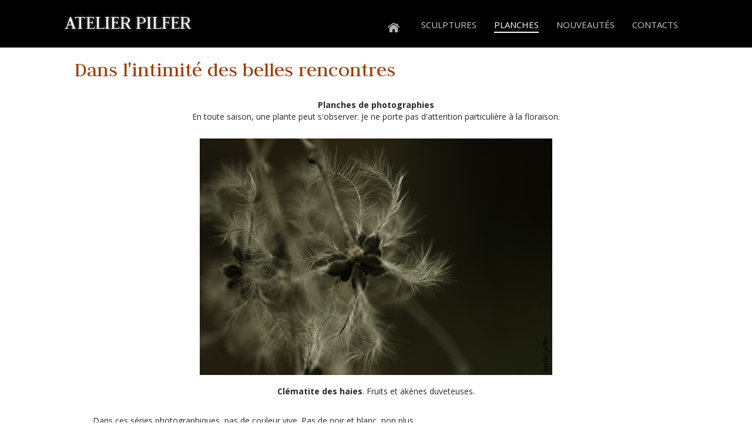

--- FILE ---
content_type: text/html; charset=utf-8
request_url: http://atelier-pilfer.fr/planches/134-dans-l-intimit%EF%BF%BD%EF%BF%BD-des-belles-rencontres.html
body_size: 5275
content:
<!DOCTYPE html>
<html lang="fr-fr" dir="ltr">
<head>
    <base href="http://atelier-pilfer.fr/planches/134-dans-l-intimit%EF%BF%BD%EF%BF%BD-des-belles-rencontres.html" />    
    <script>
    var themeHasJQuery = !!window.jQuery;
</script>
<script src="/templates/pilfer/jquery.js?version=1.0.846"></script>
<script>
    window._$ = jQuery.noConflict(themeHasJQuery);
</script>
    <meta name="viewport" content="width=device-width, initial-scale=1.0">
<script src="/templates/pilfer/bootstrap.min.js?version=1.0.846"></script>
<!--[if lte IE 9]>
<script src="/templates/pilfer/layout.ie.js?version=1.0.846"></script>
<link rel="stylesheet" href="/templates/pilfer/layout.ie.css?version=1.0.846" media="screen"/>
<![endif]-->
<link class="" href='//fonts.googleapis.com/css?family=Open+Sans:300,300italic,regular,italic,600,600italic,700,700italic,800,800italic|Judson:regular,italic,700&subset=latin' rel='stylesheet' type='text/css'>
<script src="/templates/pilfer/layout.core.js?version=1.0.846"></script>
    
    <meta http-equiv="content-type" content="text/html; charset=utf-8" />
	<meta name="author" content="Administrator" />
	<meta name="description" content="Pilfer planches et séries photographiques de plantes, flores et jardins. Chaque photographie à la vente est en tirage limité, numéroté et signé. " />
	<title>L'atelier Pilfer - Dans l'intimité des belles rencontres</title>
	<style type="text/css">
.my-own-class {opacity: 0; position: absolute; top: 0; left: 0; height: 0; width: 0; z-index: -1;}.my-own-class {opacity: 0; position: absolute; top: 0; left: 0; height: 0; width: 0; z-index: -1;}
	</style>
	<script src="/templates/pilfer/js/jui/jquery.min.js?31158b86fbc551a81893e9af8d6fbde7" type="text/javascript"></script>
	<script src="/templates/pilfer/js/jui/jquery-noconflict.js?31158b86fbc551a81893e9af8d6fbde7" type="text/javascript"></script>
	<script src="/media/jui/js/jquery-migrate.min.js?31158b86fbc551a81893e9af8d6fbde7" type="text/javascript"></script>
	<script src="/templates/pilfer/js/jui/bootstrap.min.js?31158b86fbc551a81893e9af8d6fbde7" type="text/javascript"></script>
	<script type="text/javascript">
jQuery(function($){ initTooltips(); $("body").on("subform-row-add", initTooltips); function initTooltips (event, container) { container = container || document;$(container).find(".hasTooltip").tooltip({"html": true,"container": "body"});} });
	</script>
        <link rel="stylesheet" href="/templates/pilfer/css/bootstrap.min.css?version=1.0.846" media="screen" />
            <link rel="stylesheet" href="/templates/pilfer/css/template.min.css?version=1.0.846" media="screen" />
            <script src="/templates/pilfer/script.js?version=1.0.846"></script>
    
</head>
<body class=" bootstrap bd-body-7  bd-pagebackground bd-margins">
    <header class=" bd-headerarea-1 bd-margins">
        <div data-affix
     data-offset=""
     data-fix-at-screen="top"
     data-clip-at-control="top"
     
 data-enable-lg
     
 data-enable-md
     
 data-enable-sm
     
     class=" bd-affix-9 bd-no-margins bd-margins "><section class=" bd-section-1 bd-page-width bd-tagstyles  " id="section3" data-section-title="Header Section With 2 Containers">
    <div class="bd-container-inner bd-margins clearfix">
        <div class=" bd-layoutbox-19 bd-no-margins clearfix">
    <div class="bd-container-inner">
        <div class=" bd-layoutbox-21 bd-no-margins clearfix">
    <div class="bd-container-inner">
        <div class=" bd-headline-4">
    <div class="bd-container-inner">
        <h3>
            <a href="/">
            ATELIER PILFER            </a>
        </h3>
    </div>
</div>
    </div>
</div>
	
		<div class=" bd-layoutbox-23 bd-no-margins clearfix">
    <div class="bd-container-inner">
                    
        <nav class=" bd-hmenu-1"  data-responsive-menu="true" data-responsive-levels="expand on click" data-responsive-type="" data-offcanvas-delay="0ms" data-offcanvas-duration="700ms" data-offcanvas-timing-function="ease">
                        
                <div class=" bd-menuoverlay-39 bd-menu-overlay"></div>
                <div class=" bd-responsivemenu-11 collapse-button">
    <div class="bd-container-inner">
        <div class="bd-menuitem-10 ">
            <a  data-toggle="collapse"
                data-target=".bd-hmenu-1 .collapse-button + .navbar-collapse"
                href="#" onclick="return false;">
                    <span>MENU</span>
            </a>
        </div>
    </div>
</div>
                <div class="navbar-collapse collapse ">
            <div class=" bd-horizontalmenu-2 clearfix">
    <div class="bd-container-inner">
        
                
<ul class=" bd-menu-3 nav nav-center nav-pills" >
                        
        <li class=" bd-menuitem-1 bd-toplevel-item  item-236 ">
<a title="Pilfer atelier métal en Dordogne" href="/"><img class="bd-menu-image" src="/images/icon_home_gris.png" alt="Home" /></a></li>                        
        <li class=" bd-menuitem-1 bd-toplevel-item  item-289 ">
<a href="/sculptures.html"><span>Sculptures</span></a></li>                        
        <li class=" bd-menuitem-1 bd-toplevel-item  item-244  current">
<a class="  active" href="/planches.html"><span>Planches</span></a></li>                        
        <li class=" bd-menuitem-1 bd-toplevel-item  item-257 ">
<a href="/nouveautés.html"><span>Nouveautés</span></a></li>                        
        <li class=" bd-menuitem-1 bd-toplevel-item  item-305 ">
<a href="/nous-contacter.html"><span>Contacts</span></a></li>                </ul>        
    </div>
</div>                <div class="bd-menu-close-icon">
    <a href="#" class="bd-icon  bd-icon-85"></a>
</div>
            
                </div>
                    </nav>
        
        </div>
</div>
    </div>
</div>
    </div>
</section></div>
</header>
	
		<div class="bd-contentlayout-7 bd-sheetstyles  bd-no-margins bd-margins" >
    <div class="bd-container-inner">

        <div class="bd-flex-vertical bd-stretch-inner bd-contentlayout-offset">
            
                     <div class="bd-flex-horizontal bd-flex-wide bd-no-margins">
                
                <div class="bd-flex-vertical bd-flex-wide bd-no-margins">
                    

                    <div class=" bd-layoutitemsbox-24 bd-flex-wide bd-no-margins">
    <div class=" bd-content-7">
    

<div class=" bd-blog-5 " itemscope itemtype="http://schema.org/Article" >
    <div class="bd-container-inner">
    
                    <div class=" bd-grid-7 bd-margins">
          <div class="container-fluid">
            <div class="separated-grid row">
                <div class="separated-item-46 col-md-12 ">
                    
                    <div class="bd-griditem-46">
            
        <article class=" bd-article-4">
            <h2 class=" bd-postheader-4"  itemprop="name">
                        <a href="/planches/134-dans-l-intimité-des-belles-rencontres.html">
                Dans l'intimité des belles rencontres            </a>
            </h2>
	
		<div class=" bd-postcontent-4 bd-tagstyles bd-contentlayout-offset"  itemprop="articleBody">
    <p style="text-align: center;"><strong>Planches de photographies<br /></strong>En toute saison, une plante peut s'observer. Je ne porte pas d'attention particulière à la floraison.<br /><br /><img src="/images/clematite-des-haies-akenes-.jpg" alt="clematite des haies akenes " /></p>
<p style="text-align: center;"><strong>Clématite des haies</strong>. Fruits et akènes duveteuses.</p>
 
<p><br />&nbsp;&nbsp;&nbsp;&nbsp;&nbsp;&nbsp;&nbsp; Dans ces séries photographiques, pas de couleur vive. Pas de noir et blanc, non plus. <br />&nbsp;&nbsp;&nbsp;&nbsp;&nbsp;&nbsp;&nbsp; Des teintes verdâtres, limite cadavériques&nbsp;: du vert de gris, du cuivré au brun noir.<br />&nbsp;&nbsp;&nbsp;&nbsp;&nbsp;&nbsp;&nbsp; Ce sont les couleurs du métal, du fer, de la rouille. <br />&nbsp;&nbsp;&nbsp;&nbsp;&nbsp;&nbsp;&nbsp; Celles, aussi, de la flore en décomposition qui a subi les intempéries, les brûlures du soleil ou du gel.</p>
<p style="text-align: left;">&nbsp;&nbsp;&nbsp;&nbsp;&nbsp;&nbsp;&nbsp;&nbsp;&nbsp;&nbsp;&nbsp;&nbsp;&nbsp;&nbsp;&nbsp;&nbsp;&nbsp;&nbsp;&nbsp;&nbsp;&nbsp;&nbsp;&nbsp;&nbsp;&nbsp;&nbsp;&nbsp;&nbsp;&nbsp;&nbsp;&nbsp;&nbsp;&nbsp;&nbsp;&nbsp;&nbsp;&nbsp;&nbsp;&nbsp;&nbsp;&nbsp;&nbsp;&nbsp;&nbsp;&nbsp;&nbsp;&nbsp;&nbsp;&nbsp;&nbsp; &nbsp; &nbsp; &nbsp; &nbsp; &nbsp; &nbsp; &nbsp; &nbsp; &nbsp; &nbsp; &nbsp; <img style="display: block; margin-left: auto; margin-right: auto;" src="/images/3planches/Viorne-lantane-bourgeon-V-c.jpg" alt="Viorne lantane bourgeon V c" width="472" height="705" /></p>
<p style="text-align: center;"><strong>Viorne lantane</strong>. Bourgeon et feuilles en formation<br /><br /></p>
<p>&nbsp;&nbsp;&nbsp;&nbsp;&nbsp;&nbsp;&nbsp;&nbsp;&nbsp;&nbsp;&nbsp;&nbsp;&nbsp;&nbsp;&nbsp;&nbsp;&nbsp;&nbsp;&nbsp;&nbsp;&nbsp;&nbsp;&nbsp;&nbsp;&nbsp;&nbsp;&nbsp;&nbsp;&nbsp;&nbsp;&nbsp;&nbsp;&nbsp;&nbsp;&nbsp;&nbsp;&nbsp;&nbsp;&nbsp;&nbsp;&nbsp;&nbsp;&nbsp;&nbsp;&nbsp;&nbsp;&nbsp;&nbsp;&nbsp;&nbsp;&nbsp;&nbsp;&nbsp;&nbsp;&nbsp;&nbsp;&nbsp;&nbsp;&nbsp;&nbsp;&nbsp;&nbsp;&nbsp;&nbsp;&nbsp;&nbsp;&nbsp;&nbsp;&nbsp;&nbsp; &nbsp; <img style="display: block; margin-left: auto; margin-right: auto;" src="/images/datura-I.jpg" alt="datura I" width="475" height="709" /></p>
<p style="text-align: center;"><strong>Datura stramoine.</strong> Capsule contenant les graines.</p>
<p>&nbsp;</p>
<p>Gros plans sur la fibre décharnée, l'enveloppe craquelée ou la feuille recroquevillée. L'usure est présente, la dentelle végétale prend forme.<br />Fossés, haies, friches ou jardin, les sauvages ou les cultivées, peu importe où je les photographie. Ce sont leurs lignes qui m'intéressent.</p>
<p>Souvent elles ont libéré leurs graines, elles tiennent à peine sur leur tige. Fragiles instants. Les plantes offrent leurs dernières courbes, l' ultime élan.</p>
<p>Herbier photographique. Chacune leur tour, elles posent. Seules, comme sur les planches des naturalistes.</p>
<p>&nbsp;</p>
<p>&nbsp;<img style="display: block; margin-left: auto; margin-right: auto;" src="/images/scabieuse-colombaire-I.jpg" alt="scabieuse colombaire I" width="419" height="626" /></p>
<p style="text-align: center;"><strong>Scabieuse colombaire</strong>.<br /><br /></p>
<p>&nbsp;&nbsp;&nbsp;&nbsp;&nbsp;&nbsp;&nbsp;&nbsp;&nbsp;&nbsp;&nbsp;&nbsp;&nbsp;&nbsp;&nbsp;&nbsp;&nbsp;&nbsp;&nbsp;&nbsp;&nbsp;&nbsp;&nbsp;&nbsp;&nbsp;&nbsp;&nbsp;&nbsp;&nbsp;&nbsp;&nbsp;&nbsp;&nbsp;&nbsp;&nbsp;&nbsp;&nbsp;&nbsp;&nbsp;&nbsp;&nbsp;&nbsp;&nbsp;&nbsp;&nbsp;&nbsp;&nbsp;&nbsp;&nbsp;&nbsp; &nbsp; &nbsp; &nbsp; &nbsp; &nbsp; &nbsp; &nbsp; &nbsp; &nbsp; &nbsp; &nbsp;&nbsp; &nbsp;&nbsp; <img style="display: block; margin-left: auto; margin-right: auto;" src="/images/hellebore-fetide-II-.jpg" alt="hellebore fetide II " width="411" height="614" /></p>
<p style="text-align: center;"><strong>Héllebore fétide.</strong><strong><br /></strong></p>
<p>&nbsp;&nbsp;&nbsp;&nbsp;&nbsp;&nbsp;&nbsp;&nbsp;&nbsp;&nbsp;&nbsp;&nbsp;&nbsp;&nbsp;&nbsp;&nbsp;&nbsp;&nbsp;&nbsp;&nbsp;&nbsp;&nbsp;&nbsp;&nbsp;&nbsp;&nbsp;&nbsp;&nbsp;&nbsp;&nbsp;&nbsp;&nbsp;&nbsp;&nbsp;&nbsp;&nbsp;&nbsp;&nbsp;&nbsp;&nbsp;&nbsp;&nbsp;&nbsp;&nbsp;&nbsp;&nbsp;&nbsp;&nbsp;&nbsp;&nbsp;&nbsp; &nbsp; &nbsp; &nbsp; &nbsp; &nbsp; &nbsp; &nbsp; &nbsp; &nbsp; &nbsp; &nbsp; &nbsp;&nbsp;&nbsp; <img style="display: block; margin-left: auto; margin-right: auto;" src="/images/feuille-de-cornouiller-II-.jpg" alt="feuille de cornouiller II " width="408" height="610" /></p>
<p style="text-align: center;"><strong>Bryone dioïque. </strong>Feuilles recroquevillées.</p>
<p>&nbsp;&nbsp;&nbsp;&nbsp;&nbsp;&nbsp;&nbsp;&nbsp;&nbsp;&nbsp;&nbsp;&nbsp;&nbsp;&nbsp;&nbsp;&nbsp;&nbsp;&nbsp;&nbsp;&nbsp;&nbsp;&nbsp;&nbsp;&nbsp;&nbsp;&nbsp;&nbsp;&nbsp;&nbsp;&nbsp;&nbsp;&nbsp;&nbsp;&nbsp;&nbsp;&nbsp;&nbsp;&nbsp;&nbsp;&nbsp;&nbsp;&nbsp;&nbsp;&nbsp;&nbsp;&nbsp;&nbsp;&nbsp;&nbsp;&nbsp;&nbsp; &nbsp; &nbsp; &nbsp; &nbsp; &nbsp; &nbsp; &nbsp; &nbsp; &nbsp; &nbsp; &nbsp; &nbsp; &nbsp;&nbsp; <img style="display: block; margin-left: auto; margin-right: auto;" src="/images/homme-pendu-I-copie.jpg" alt="homme pendu I copie" width="404" height="602" /></p>
<p style="text-align: center;"><strong>&nbsp;&nbsp;&nbsp;&nbsp;&nbsp;&nbsp;&nbsp;&nbsp;&nbsp;&nbsp;&nbsp; Orchis homme pendu </strong><em>( fleurs en forme de petit bonhomme pendu avec lobes et sépales )</em></p>
<p>&nbsp;</p>
<p style="text-align: center;"><strong><span style="font-size: 14pt;">Chaque photographie à la vente est en tirage limité, numéroté et signé.</span><br />(Les séries présentées lors d'expositions :&nbsp; imprimées sur papier Kodak Royal 13 cm x 18 cm - <br />montées sous verre, sur plaque métal noircie 50 cm x 50 cm)</strong></p>
<p>&nbsp;</p>
<p>&nbsp;&nbsp;&nbsp;&nbsp;&nbsp;&nbsp;&nbsp;&nbsp;&nbsp;&nbsp;&nbsp;&nbsp;&nbsp;&nbsp;&nbsp;&nbsp;&nbsp;&nbsp;&nbsp;&nbsp;&nbsp;&nbsp;&nbsp;&nbsp;&nbsp;&nbsp;&nbsp;&nbsp;&nbsp;&nbsp;&nbsp;&nbsp;&nbsp;&nbsp;&nbsp;&nbsp;&nbsp;&nbsp;&nbsp;&nbsp;&nbsp;&nbsp;&nbsp;&nbsp;&nbsp;&nbsp;&nbsp;&nbsp;&nbsp;&nbsp;&nbsp;&nbsp;&nbsp;&nbsp;&nbsp;&nbsp;&nbsp;&nbsp;&nbsp;&nbsp;&nbsp;&nbsp;&nbsp;&nbsp;&nbsp;&nbsp;&nbsp;&nbsp;&nbsp;&nbsp;&nbsp;&nbsp;&nbsp;&nbsp;&nbsp;&nbsp;&nbsp;&nbsp;&nbsp; <img style="display: block; margin-left: auto; margin-right: auto;" src="/images/cadre-photographie-expo-.jpg" alt="cadre photographie expo " width="504" height="478" /></p>
<p>&nbsp;&nbsp;&nbsp;&nbsp;&nbsp;&nbsp;&nbsp;&nbsp;&nbsp;&nbsp;&nbsp;&nbsp;&nbsp;&nbsp;&nbsp;&nbsp;&nbsp;&nbsp;&nbsp;&nbsp;&nbsp;&nbsp;&nbsp;&nbsp;&nbsp;&nbsp;&nbsp;&nbsp;&nbsp;&nbsp;&nbsp;&nbsp;&nbsp;&nbsp;&nbsp;&nbsp;&nbsp;&nbsp;&nbsp;&nbsp;&nbsp;&nbsp;&nbsp;&nbsp;&nbsp;&nbsp;&nbsp;&nbsp;&nbsp;&nbsp;&nbsp;&nbsp;&nbsp;&nbsp;&nbsp;&nbsp;&nbsp;&nbsp;&nbsp;&nbsp;&nbsp;&nbsp;&nbsp;&nbsp;&nbsp;</p>
<p>Plus de photographies sur notre page <a title="Pilfer facebook" href="https://www.facebook.com/atelierpilfer.atelierpilfer" target="_blank" rel="noopener">Facebook</a> !<br /><br /></p>
<p><span style="border-radius: 2px; text-indent: 20px; width: auto; padding: 0px 4px 0px 0px; text-align: center; font: bold 11px/20px 'Helvetica Neue',Helvetica,sans-serif; color: #ffffff; background: #bd081c  no-repeat scroll 3px 50% / 14px 14px; position: absolute; opacity: 0.85; z-index: 8675309; display: none; cursor: pointer; top: 1199px; left: 279px;">Enregistrer</span></p>
<p><span style="border-radius: 2px; text-indent: 20px; width: auto; padding: 0px 4px 0px 0px; text-align: center; font: bold 11px/20px 'Helvetica Neue',Helvetica,sans-serif; color: #ffffff; background: #bd081c  no-repeat scroll 3px 50% / 14px 14px; position: absolute; opacity: 0.85; z-index: 8675309; display: none; cursor: pointer; top: 3966px; left: 279px;">Enregistrer</span></p>
<p><span style="border-radius: 2px; text-indent: 20px; width: auto; padding: 0px 4px 0px 0px; text-align: center; font: bold 11px/20px 'Helvetica Neue',Helvetica,sans-serif; color: #ffffff; background: #bd081c  no-repeat scroll 3px 50% / 14px 14px; position: absolute; opacity: 1; z-index: 8675309; display: none; cursor: pointer; top: 1726px; left: 282px;">Enregistrer</span></p>
<p><span style="border-radius: 2px; text-indent: 20px; width: auto; padding: 0px 4px 0px 0px; text-align: center; font: bold 11px/20px 'Helvetica Neue',Helvetica,sans-serif; color: #ffffff; background: #bd081c  no-repeat scroll 3px 50% / 14px 14px; position: absolute; opacity: 1; z-index: 8675309; display: none; cursor: pointer; top: 618px; left: 271px;">Enregistrer</span></p>
<p><span style="border-radius: 2px; text-indent: 20px; width: auto; padding: 0px 4px 0px 0px; text-align: center; font: bold 11px/20px 'Helvetica Neue',Helvetica,sans-serif; color: #ffffff; background: #bd081c  no-repeat scroll 3px 50% / 14px 14px; position: absolute; opacity: 1; z-index: 8675309; display: none; cursor: pointer; top: 606px; left: 251px;">Enregistrer</span></p>
<p><span style="border-radius: 2px; text-indent: 20px; width: auto; padding: 0px 4px 0px 0px; text-align: center; font: bold 11px/20px 'Helvetica Neue',Helvetica,sans-serif; color: #ffffff; background: #bd081c  no-repeat scroll 3px 50% / 14px 14px; position: absolute; opacity: 1; z-index: 8675309; display: none; cursor: pointer; top: 606px; left: 247px;">Enregistrer</span></p>
<p><span style="border-radius: 2px; text-indent: 20px; width: auto; padding: 0px 4px 0px 0px; text-align: center; font: bold 11px/20px 'Helvetica Neue',Helvetica,sans-serif; color: #ffffff; background: #bd081c  no-repeat scroll 3px 50% / 14px 14px; position: absolute; opacity: 1; z-index: 8675309; display: none; cursor: pointer; top: 2674px; left: 279px;">Enregistrer</span></p>
<p><span style="border-radius: 2px; text-indent: 20px; width: auto; padding: 0px 4px 0px 0px; text-align: center; font: bold 11px/20px 'Helvetica Neue',Helvetica,sans-serif; color: #ffffff; background: #bd081c  no-repeat scroll 3px 50% / 14px 14px; position: absolute; opacity: 1; z-index: 8675309; display: none; cursor: pointer; top: 2674px; left: 271px;">Enregistrer</span></p>
<p><span style="border-radius: 2px; text-indent: 20px; width: auto; padding: 0px 4px 0px 0px; text-align: center; font: bold 11px/20px 'Helvetica Neue',Helvetica,sans-serif; color: #ffffff; background: #bd081c  no-repeat scroll 3px 50% / 14px 14px; position: absolute; opacity: 1; z-index: 8675309; display: none; cursor: pointer; top: 606px; left: 231px;">Enregistrer</span></p>
<p><span style="border-radius: 2px; text-indent: 20px; width: auto; padding: 0px 4px 0px 0px; text-align: center; font: bold 11px/20px 'Helvetica Neue',Helvetica,sans-serif; color: #ffffff; background: #bd081c  no-repeat scroll 3px 50% / 14px 14px; position: absolute; opacity: 1; z-index: 8675309; display: none; cursor: pointer; top: 3634px; left: 239px;">Enregistrer</span></p>
<p><span style="border-radius: 2px; text-indent: 20px; width: auto; padding: 0px 4px 0px 0px; text-align: center; font: bold 11px/20px 'Helvetica Neue',Helvetica,sans-serif; color: #ffffff; background: #bd081c  no-repeat scroll 3px 50% / 14px 14px; position: absolute; opacity: 1; z-index: 8675309; display: none; cursor: pointer; top: 4594px; left: 251px;">Enregistrer</span></p>
<p><span style="border-radius: 2px; text-indent: 20px; width: auto; padding: 0px 4px 0px 0px; text-align: center; font: bold 11px/20px 'Helvetica Neue',Helvetica,sans-serif; color: #ffffff; background: #bd081c  no-repeat scroll 3px 50% / 14px 14px; position: absolute; opacity: 1; z-index: 8675309; display: none; cursor: pointer; top: 5063px; left: 276px;">Enregistrer</span></p>
<p><span style="border-radius: 2px; text-indent: 20px; width: auto; padding: 0px 4px 0px 0px; text-align: center; font: bold 11px/20px 'Helvetica Neue',Helvetica,sans-serif; color: #ffffff; background: #bd081c  no-repeat scroll 3px 50% / 14px 14px; position: absolute; opacity: 1; z-index: 8675309; display: none; cursor: pointer; top: 4594px; left: 247px;">Enregistrer</span></p>
<p><span style="border-radius: 2px; text-indent: 20px; width: auto; padding: 0px 4px 0px 0px; text-align: center; font: bold 11px/20px 'Helvetica Neue',Helvetica,sans-serif; color: #ffffff; background: #bd081c  no-repeat scroll 3px 50% / 14px 14px; position: absolute; opacity: 1; z-index: 8675309; display: none; cursor: pointer; top: 4594px; left: 235px;">Enregistrer</span></p>
<p><span style="border-radius: 2px; text-indent: 20px; width: auto; padding: 0px 4px 0px 0px; text-align: center; font: bold 11px/20px 'Helvetica Neue',Helvetica,sans-serif; color: #ffffff; background: #bd081c  no-repeat scroll 3px 50% / 14px 14px; position: absolute; opacity: 1; z-index: 8675309; display: none; cursor: pointer;">Enregistrer</span></p>
<p><span style="border-radius: 2px; text-indent: 20px; width: auto; padding: 0px 4px 0px 0px; text-align: center; font: bold 11px/20px 'Helvetica Neue',Helvetica,sans-serif; color: #ffffff; background: #bd081c  no-repeat scroll 3px 50% / 14px 14px; position: absolute; opacity: 1; z-index: 8675309; display: none; cursor: pointer; top: 5063px; left: 282px;">Enregistrer</span></p></div>
        </article>
        <div class="bd-container-inner"><div class=" bd-pager-4">
    <ul class=" bd-pagination pager">
                        <li class=" bd-paginationitem-1">
		<a class="hasTooltip" title="Du dessin à la réalisation en métal" aria-label="Article suivant&nbsp;: Du dessin à la réalisation en métal" href="/planches/121-du-dessin-à-la-réalisation-en-metal.html" rel="next">
			<span aria-hidden="true">Suivant</span> <span class="icon-chevron-right" aria-hidden="true"></span>		</a>
	</li>
            </ul>
</div>
</div>
        
                        </div>
                    </div>
                </div>
            </div>
        </div>
    </div>
</div>

</div>
</div>

                    
                </div>
                
                     </div>
            
        </div>

    </div>
</div>
	
		<footer class=" bd-footerarea-1 bd-margins">
        <section class=" bd-section-2 bd-page-width bd-tagstyles " id="section2" data-section-title="">
    <div class="bd-container-inner bd-margins clearfix">
        <div class=" bd-layoutcontainer-28 bd-background-width  bd-columns bd-no-margins">
    <div class="bd-container-inner">
        <div class="container-fluid">
            <div class="row 
 bd-row-flex 
 bd-row-align-top">
                <div class=" bd-columnwrapper-60 
 col-lg-3
 col-md-4
 col-sm-6
 col-xs-12">
    <div class="bd-layoutcolumn-60 bd-no-margins bd-column" ><div class="bd-vertical-align-wrapper">    
        <div class=" bd-joomlaposition-2 clearfix" >
            <div class=" bd-block-3 bd-own-margins " >
            
    <div class="bd-blockcontent bd-tagstyles">
        

<div class="custom"  >
	<p><a href="/?id=120">Accueil</a><br /><a href="/sculptures.html" title="Pilfer Sculptures">Sculptures</a><br /><a href="/planches.html" title="Pilfer planche réalisation métales">Planches</a><br /><a href="/nouveautés.html" title="Pilfer les dernières actualités">Nouveautés</a></p>
<p>© 2016</p>
<p>&nbsp;</p></div>
    </div>
    
</div>
        </div>
        </div></div>
</div>
	
		<div class=" bd-columnwrapper-20 
 col-lg-4
 col-sm-4">
    <div class="bd-layoutcolumn-20 bd-background-width  bd-column" ><div class="bd-vertical-align-wrapper"><img class="bd-imagelink-1 bd-own-margins bd-imagestyles   "  src="http://atelier-pilfer.fr/templates/pilfer/images/designer/2f169c576049338880c7ed47581ba4d2_logoatelierpilfer.jpg"></div></div>
</div>
	
		<div class=" bd-columnwrapper-61 
 col-lg-3
 col-md-4
 col-sm-6
 col-xs-12">
    <div class="bd-layoutcolumn-61 bd-column" ><div class="bd-vertical-align-wrapper">    
        <div class=" bd-joomlaposition-3 clearfix" >
            <div class=" bd-block-4 bd-own-margins " >
            
    <div class="bd-blockcontent bd-tagstyles bd-custom-blockquotes bd-custom-button bd-custom-image bd-custom-inputs bd-custom-bulletlist bd-custom-orderedlist bd-custom-table">
        

<div class="custom"  >
	<p><strong>Atelier Pilfer<br /></strong>6 rue du portillon<br />24570 Condat-sur-Vézère (Dordogne)<br />visite de l'atelier (sur rendez-vous)<br />Téléphone : +33 (0)6 28 66 84 00<br /><a href="/nous-contacter.html" title="Contacter l'atelier métal PILFER">Contact mail</a></p></div>
    </div>
    
</div>
        </div>
        </div></div>
</div>
	
		<div class=" bd-columnwrapper-62 
 col-lg-2
 col-md-4
 col-sm-6
 col-xs-12">
    <div class="bd-layoutcolumn-62 bd-column" ><div class="bd-vertical-align-wrapper"><div class=" bd-socialicons-5">
    
        <a target="_blank" class=" bd-socialicon-51 bd-socialicon" href="//www.facebook.com/sharer.php?u=https%3A%2F%2Fwww.facebook.com%2Fatelierpilfer.atelierpilfer">
    <span class="bd-icon"></span><span></span>
</a>
    
    
    
        <a target="_blank" class=" bd-socialicon-54 bd-socialicon" href="//pinterest.com/pin/create/button/?url=&amp;media=&amp;description=">
    <span class="bd-icon"></span><span></span>
</a>
    
    
    
    
    
    
    
</div>
	
		    
        <div class=" bd-joomlaposition-4 clearfix" >
            <div class=" bd-block-5 bd-own-margins " >
            
    <div class="bd-blockcontent bd-tagstyles bd-custom-blockquotes bd-custom-button bd-custom-image bd-custom-inputs bd-custom-bulletlist bd-custom-orderedlist bd-custom-table">
        

<div class="custom"  >
	<div class="custom">
<p><a href="/62-articles/119-mentions-legales.html" title="Mentions légales"><span class="mainlevel-nav">Mentions légales</span></a><a href="/62-articles/119-mentions-legales.html" title="Mentions légales"><span class="mainlevel-nav"><br /></span></a>Réalisation <a href="http://www.mapao.net" target="_blank" title="Création site internet Bordeaux">Céline Maloiseau</a></p>
</div></div>
    </div>
    
</div>
        </div>
        </div></div>
</div>
            </div>
        </div>
    </div>
</div>
	
		
    </div>
</section>
</footer>
	
		<div data-smooth-scroll data-animation-time="250" class=" bd-smoothscroll-1"><a href="#" class=" bd-backtotop-1 ">
    <span class="bd-icon-66 bd-icon "></span>
</a></div>
</body>
</html>